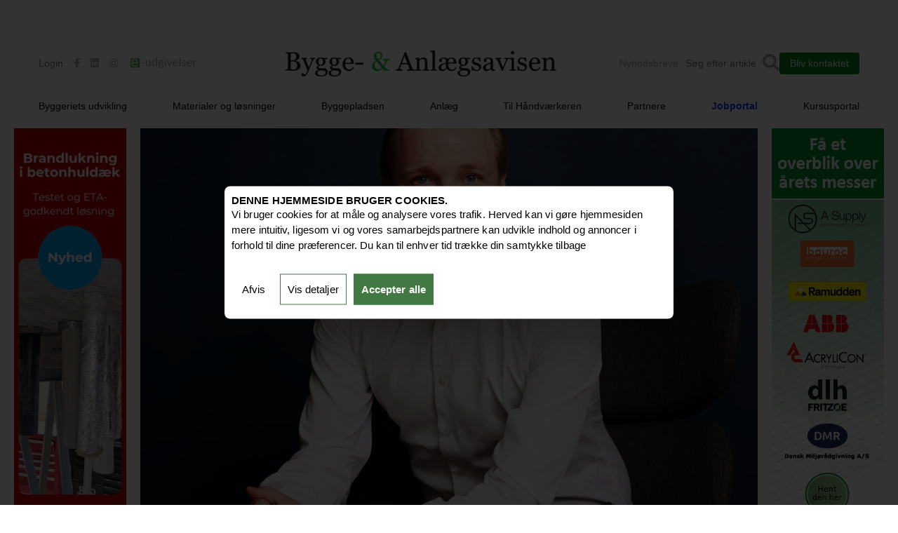

--- FILE ---
content_type: text/html; charset=utf-8
request_url: https://bygge-anlaegsavisen.dk/Stor-fremgang-for-digital-platform-for-haandvaerksvirksomheder
body_size: 23447
content:
<!doctype html>
<html lang="en">
 <head><link rel='canonical' href='https://bygge-anlaegsavisen.dk/Stor-fremgang-for-digital-platform-for-haandvaerksvirksomheder' />
  <!-- Sat Jan 17 05:09:32 UTC 2026 -->
  <link rel="icon" href="https://dl2phipa8wx75.cloudfront.net/mediaxpress/base/1568966247-i5n-BOA_hjemmesi.png" type="image/gif" sizes="16x16"> 
  <!-- FETCH HEAD TAG --> 
  <meta charset="UTF-8"> 
  <meta http-equiv="X-UA-Compatible" content="IE=edge"> 
  <meta name="viewport" content="width=device-width, initial-scale=1.0, maximum-scale=5.0"> 
  <title> Stor fremgang for digital platform for håndværksvirksomheder</title> 
  <meta name="description" content="Ordrestyring vækstede igen forrige år, og i dag anvender mere end 30.000 håndværkere dagligt platformen som en integreret del af deres digitale værktøjer. Direktør Tommy Hahn Sørensen fortæller, at man i den forbindelse har udvidet virksomhedens organisation og uddelegeret fokusområder."> 
  <meta property="og:image" content="https://dl2phipa8wx75.cloudfront.net/mediaxpress/700x420/article/1686740571-0trjsr2lOrdrestyring-TommyHahnSoerensen.webp"> 
  <meta property="og:title" content="Stor fremgang for digital platform for håndværksvirksomheder"> 
  <meta property="og:url" content="/Stor-fremgang-for-digital-platform-for-haandvaerksvirksomheder">
  <!-- plugin		 -->  
  <!-- FONT AWESOME --> 
  <link rel="stylesheet" href="https://cdnjs.cloudflare.com/ajax/libs/font-awesome/5.15.3/css/all.min.css"> 
  <!-- SWIPER SLIDER CSS --> 
  <!-- <link rel="stylesheet" href="https://unpkg.com/swiper/swiper-bundle.min.css" />--> 
  <link rel="stylesheet" href="https://cdn.jsdelivr.net/npm/swiper@8/swiper-bundle.min.css"> 
  <meta name="google-site-verification" content="kqW7PxG_4nEV-qkZ0fB0ZwB0hnizTB0c_w8-X-jcGJg"> 
  <link rel="shortcut icon" href="https://dl2phipa8wx75.cloudfront.net/mediaxpress/favicon/boa.svg" type="image/x-icon"> 
  <!-- Google tag (gtag.js) --> 
  <script>
        window.dataLayer = window.dataLayer || [];
            function gtag() {
                dataLayer.push(arguments);
            }
            
        
        gtag('set', 'ads_data_redaction', true);

        gtag('consent', 'default', {
          'ad_storage': 'denied',
          'ad_user_data': 'denied',
          'ad_personalization': 'denied',
          'analytics_storage': 'denied'
        });
        
        gtag('js', new Date());
        
        gtag('config', 'GT-NBPPNPWT');
    </script> 
  <script>
    
        function setCookie(cname,cvalue,exdays) {
            var d = new Date();
            d.setTime(d.getTime()+(exdays*24*60*60*1000));
            var expires = "expires="+d.toGMTString();
            document.cookie = cname + "=" + cvalue + "; Path=/;" + expires;
        } 
        function deleteCookie(name, domain) {
            document.cookie = name +'=; Path=/; Expires=Thu, 01 Jan 1970 00:00:01 GMT; Domain=' + domain;
            
        }
        function getCookie(cname) {
            var cvalue = document.cookie;
            var cstart = cvalue.indexOf(" " + cname + "=");
            if (cstart == -1) {
                cstart = cvalue.indexOf(cname + "=");
            }
            if (cstart == -1) {
                cvalue = null;
            } else {
                cstart = cvalue.indexOf("=", cstart) + 1;
                var cend = cvalue.indexOf(";", cstart);
                if (cend == -1) {
                    cend = cvalue.length;
                }
                cvalue = unescape(cvalue.substring(cstart, cend));
            }
            return cvalue;
        }
    
    
    
        var cookieAccept = getCookie("acceptCookies");
        console.log("cookieAccept: "+cookieAccept);
        
        
          if (cookieAccept === 'StatsMarketingFunctional' ){
            
            gtag('consent', 'update', {
                'ad_user_data': 'granted',
                'ad_personalization': 'granted',
                'ad_storage': 'granted',
                'analytics_storage': 'granted'
            });
            console.log('StatsMarketingFunctional');
        }
        else if(cookieAccept === 'StatsFunctional'){
            
            gtag('consent', 'update', {
                'ad_user_data': 'denied',
                'ad_personalization': 'denied',
                'ad_storage': 'denied',
                'analytics_storage': 'granted'
            });
            console.log('StatsFunctional');
        }
        else if (cookieAccept === 'MarketingFunctional'){
            
            gtag('consent', 'update', {
                'ad_user_data': 'granted',
                'ad_personalization': 'granted',
                'ad_storage': 'granted',
                'analytics_storage': 'denied'
            });
            console.log('MarketingFunctional');
        } 
        else {
            
           
        }
        
    
    </script> 
  <!-- Google tag (gtag.js) --> 
  <script async src="https://www.googletagmanager.com/gtag/js?id=GT-NBPPNPWT"></script> 
  <script>
      window.dataLayer = window.dataLayer || [];
      function gtag(){dataLayer.push(arguments);}
      gtag('js', new Date());
    
      gtag('config', 'GT-NBPPNPWT');
    </script> 
  <!-- Google Tag Manager google ads--> 
  <script>(function(w,d,s,l,i){w[l]=w[l]||[];w[l].push({'gtm.start':
    
    new Date().getTime(),event:'gtm.js'});var f=d.getElementsByTagName(s)[0],
    
    j=d.createElement(s),dl=l!='dataLayer'?'&l='+l:'';j.async=true;j.src=
    
    'https://www.googletagmanager.com/gtm.js?id='+i+dl;f.parentNode.insertBefore(j,f);
    
    })(window,document,'script','dataLayer','GTM-TZHG8XF');</script> 
  <!-- End Google Tag Manager --> 
  <!-- LinkedIn Pixel Code INTEMPUS --> 
  <!--<script type="text/javascript">

        function linkedInPixel() {
            
            _linkedin_partner_id = "364418";
            window._linkedin_data_partner_ids = window._linkedin_data_partner_ids || [];
            window._linkedin_data_partner_ids.push(_linkedin_partner_id);
    
            (function(){var s = document.getElementsByTagName("script")[0];
            var b = document.createElement("script");
            b.type = "text/javascript";b.async = true;
            b.src = "https://snap.licdn.com/li.lms-analytics/insight.min.js";
            s.parentNode.insertBefore(b, s);})();
        }

    </script>
    <noscript> <img height="1" width="1" style="display:none;" alt="" src="https://dc.ads.linkedin.com/collect/?pid=364418&fmt=gif" /> </noscript>
    <!-- END LinkedIn Pixel Code INTEMPUS --> 
  <!-- Facebook Pixel Code BOAA --> 
  <!--<script>
      !function(f,b,e,v,n,t,s)
      {if(f.fbq)return;n=f.fbq=function(){n.callMethod?
      n.callMethod.apply(n,arguments):n.queue.push(arguments)};
      if(!f._fbq)f._fbq=n;n.push=n;n.loaded=!0;n.version='2.0';
      n.queue=[];t=b.createElement(e);t.async=!0;
      t.src=v;s=b.getElementsByTagName(e)[0];
      s.parentNode.insertBefore(t,s)}(window, document,'script',
      'https://connect.facebook.net/en_US/fbevents.js');
      
      fbq('consent', 'revoke');
      fbq('init', '1080957918721166');
      fbq('track', 'PageView');
    
    </script>
    
    <noscript> <img height="1" width="1" style="display:none" src="https://www.facebook.com/tr?id=1080957918721166&ev=PageView&noscript=1"/> </noscript>
    
  
    

<!-- Matomo --> 
  <script>
    
      var _paq = window._paq = window._paq || [];
    
      /* tracker methods like "setCustomDimension" should be called before "trackPageView" */
    
      _paq.push(['trackPageView']);
    
      _paq.push(['enableLinkTracking']);
    
      (function() {
    
        var u="https://byggeanlaegsavisen.matomo.cloud/";
    
        _paq.push(['setTrackerUrl', u+'matomo.php']);
    
        _paq.push(['setSiteId', '1']);
    
        var d=document, g=d.createElement('script'), s=d.getElementsByTagName('script')[0];
    
        g.async=true; g.src='https://cdn.matomo.cloud/byggeanlaegsavisen.matomo.cloud/matomo.js'; s.parentNode.insertBefore(g,s);
    
      })();
    
    </script> 
  <!-- End Matomo Code --> 
  <style>/*@import url("https://fonts.googleapis.com/css2?family=Archivo:wght@300;400;500;600;700;800;900&display=swap");*/
* {
  margin: 0;
  padding: 0;
  box-sizing: border-box;
  line-height: 1.5;
  color: #000;
  font-family: "Archivo", sans-serif;
  text-decoration: none;
}

* .hide {
  overflow: hidden !important;
}

button {
  all: unset;
  cursor: pointer;
}
.fas {
    display:inline-block;
    font-size:15px;
    color:green;
    
}

html {
  -webkit-tap-highlight-color: transparent;
  scroll-behavior: smooth;
  font-size: 62.5%;
}
 

body {
  font-size: 14px;
  font-family: "Archivo", sans-serif;
  margin-top:0 !important;
}

.swiper-button-next:after, .swiper-button-prev:after{
    color: #44de62;
}
h3,
.h3 {
  font-size: 16px;
  margin: 0;
  padding: 0;
  line-height: 1.3;
  font-weight: 500;
  
  
}
h3 *,
.h3 * {
  font-weight: 700;
  line-height: 1.3;
}

h5,
.h5 {
  font-size: 30px;
  margin: 0;
  padding: 0;
  line-height: 1.3;
  font-weight: 700;
  font-family: Calibri; 
}
h5 *,
.h5 * {
  font-weight: 700;
  line-height: 1.3;
  font-family: Calibri; 
}

img {
  max-width: 100%;
  width: 100%;
  height: auto;
}

.container {
  width: 100%;
  
  margin: auto;
  max-width: 970px;
}


section {
  background: #fff;
  position: relative;
  z-index: 10;
}


.sticky {
  position: fixed;
  top: 0;
  width: 100%;
  z-index:1000;
}

.main--section {
  display: grid;
  grid-template-columns: auto minmax(auto 1000px) auto;
  align-items: flex-start;
  grid-gap: 0;
  min-height: 600px;
  padding-bottom: 30px;
  
}
.main--add {
  
  display: flex;
 
  justify-content: flex-start;
  position: sticky;
  top: 180px;
  
  padding:0 20px;
  
}
.main--add.one {
  justify-content: flex-end;
  grid-area: 1/1/span 1/span 1;
}
.main--add.two {
  grid-area: 1/3/span 1/span 1;
}


.sk-left > div, .sk-right > div {
    overflow:hidden;
    
}







.excerpt a{
    color:green;
    
}


@media (max-width: 992px) {
  

  .main--section {
    grid-template-columns: 1fr;
  }

  .main--add {
    display: none;
  }
 
  video{
      max-width:100%;
  }
}
@media (max-width: 768px) {
  
  
  .main--section {
    
    display:block;
  }

 
  .container{
      max-width:100%;
      padding:3px;
     
  }
  .hide {
    overflow: visible !important;
  }
}

 </style>
  <script></script>
  <style>.sky-right .ad-container,.sky-left .ad-container{width:160px;height:600px}.ad-container iframe{border:0}.leadBanner video{width:100%;height:100%;object-fit:cover;display:block}@media all and (-ms-high-contrast:none),(-ms-high-contrast:active){.sky-left{margin-left:-165px}.sky-right{margin-top:20px!important}}.leadbanner{margin:60px 0}#adform-live-preview-layout{min-width:160px}.gigaBanner{overflow:hidden}@media screen and (max-width:576px){.gigaBanner video{height:auto;max-width:100%!important}}#article .swiper-container{margin-left:auto;margin-right:auto;position:relative;overflow:hidden;list-style:none;padding:0;z-index:1}#article .swiper-button-prev{top:50%}#article .swiper-button-next{top:50%}.body{margin:0 auto!important;margin-top:0!important}.articleBoaa ul li{text-decoration:none}.articleBoaa h1{font-size:36px;line-height:1.5;font-weight:500px;margin-top:20px;margin-bottom:12px}.articleBoaa h2{font-size:19px;font-weight:700;margin:0px 0 5px 0}.articleBoaa h4{font-size:16px;font-weight:bold;font-style:italic}.articleBoaa h5{font-size:15px;margin:0;font-style:italic}.articleBoaa h6{font-size:14px;margin:0;display:inline-block}.excerpt{margin-bottom:20px}.excerpt a{color:green}.custom-hr{margin-top:20px;margin-bottom:20px;border:none;border-top:1px solid #000}.articleBoaa p{margin-top:0px;margin-bottom:0}.articleBoaa .facts{background-color:lightgray;padding:20px;text-align:left;line-height:25px;margin-bottom:0;margin-top:20px;font-style:italic}.topright{position:absolute;top:-5px;right:20px;font-size:18px;color:black;z-index:1;background:white;font-style:italic;padding:5px 25px 0px 25px;font-weight:700}menu>li{display:inline-flex}menu>li::after{content:"|";width:1px;height:13px;margin-left:10px;margin-right:10px}menu>li:last-child::after{content:""}.list{display:flex;list-style:none;margin-top:10px}.list li{padding-right:5px}.centerdent{max-width:700px;text-align:center;padding:10px;overflow:hidden;font-size:14px;font-style:italic}.centerdent .text{font-size:14px;font-style:italic}.colalign{max-width:550px}.centerdent a{color:green;font-size:14px;text-decoration:bold}.information--innerdescription *:last-child{margin:0}.social-buttons{font-size:12px;font-style:italic;margin-top:50px}.IN-widget{height:20px!important}#twitter-widget-0{vertical-align:bottom}.readMoreArticlesBoa{display:grid;grid-template-columns:1fr 1fr 1fr 1fr;grid-gap:7px}.readMoreTitleBoa{margin-top:40px;font-weight:700;margin-bottom:20px}.articleBoaa a{color:green}.body .indent.left{width:50%;float:left;margin:20px;height:auto;font-size:12px;font-style:italic}.body .indent.right{width:50%;float:right;margin:20px;height:auto;font-size:12px;font-style:italic}.article_banner{margin:0 auto;margin-top:20px;margin-bottom:20px}.article_banner img{margin-top:10px;margin-bottom:15px}.article_banner iframe{width:1200px}.countryArea{float:right}@media (max-width:576px){.topright{position:relative;padding-left:20px;font-size:12px}.centerdent{max-width:302px}.article_banner iframe{width:100%}.countryArea{float:right;margin-top:-2px!important}menu>li{font-size:12px}}@media (max-width:992px){.topright{position:relative;padding-left:20px;font-size:12px}.article p{max-width:100%}.body .indent.left{width:auto;float:none;margin:10px;height:auto}.body .indent.right{width:auto;float:none;margin:10px;height:auto}.articleBoaa h1{font-size:20px;line-height:1.5;font-weight:500px;margin-top:20px;margin-bottom:12px}.readMoreArticlesBoa{display:grid;grid-template-columns:1fr 1fr;grid-gap:10px;padding:0 10px}.articleBoaa{padding:0 3px}.social-buttons{padding:0 10px}.readMoreTitleBoa{padding:0 10px}.articleBoaa .facts{padding:0}.article_banner{max-width:100%;height:auto;margin-top:30px;margin-bottom:-50px}}.cookiePopup-shim{position:fixed;left:0px;right:0px;top:0px;bottom:0px;background-color:rgba(0,0,0,0.8);z-index:10000000}#cookiePopup{background-color:#ffffff;border-radius:8px;box-shadow:0 32px 68px rgba(0,0,0,.3);box-sizing:border-box;color:#141414;font-family:sans-serif;font-size:15px;left:50%;letter-spacing:.1px;line-height:24px;max-height:calc(100% - 16px);max-width:calc(var(--vw)*700);overflow:hidden;position:fixed;text-align:initial;top:50%;transform:translate(-50%,-50%);transition:all .5s ease;transition-property:width,max-width,top,bottom,left,opacity;z-index:2147483631;padding:10px}.readmore{padding:10px}#cookiePopup ol{padding:10px 20px}#cookiePopup button{margin:10px 5px;padding:10px}#cookiePopup p,#cookiePopup li,#cookiePopup h3{}#cookiePopup h3,#cookiePopup a{font-weight:bold;color:black}#cookiePopup .cookiesBtn{cursor:pointer}#laesMere-cookie{border-radius:5px;padding:6px 10px;font-weight:bold;font-size:13px;margin:5px 0px;text-shadow:0px 0px 2px rgb(0,0,0);background-color:rgb(105,118,119);color:rgb(255,255,255);float:right}#cookiePopup .options{margin-top:20px}#cookiePopup .chkBtn{text-align:center}#btn2,#btn1{background:none;border:1px solid #427942;color:black}#btn3{border:1px solid #427942;background:#427942;font-weight:bolder;color:white}#cookiePopup h2{font-size:calc(var(--vw)*18);margin:0;padding:0;line-height:1.3;font-weight:600}#cookiePopup h3{font-size:calc(var(--vw)*28);margin:0;padding:0;line-height:1.3;font-weight:600}@media (max-width:768px){#cookiePopup{height:60%;overflow:auto}#cookiePopup h2{font-size:calc(var(--vw)*16);margin:0;padding:0;line-height:1.3;font-weight:600}#cookiePopup h3{font-size:calc(var(--vw)*20);margin:0;padding:0;line-height:1.3;font-weight:600}}</style>
  <script>var Plugin_b784477c_ed35_41f4_874f_13d7362f49ec = function(config,contentId) {this.config = config;this.contentId = contentId;'use strict';this.init_plugin=function(){var c=location.host;let e="ba";"bygge-anlaegsavisen.dk"===c?e="boaa":"indret.dk"===c&&(e="indret");SYSMS.search("ad_group2",0,40,{media:e},function(g,l){list_data(0,40,l.ad_group2)})};let list_data=function(c,e,g){for(c=0;c<g.length;c++)new DENOTEIT_ad_group(g[c],{type:config.type,duration:config.duration,height:config.height,width:config.width,data:[{url:"",href:"",alt:"",type:""}]})};
function search_ad_groups(c){return new Promise((e,g)=>{SYSMS.search("new_ad_groups",0,40,{media:c},function(l,m){e(m)})})}function search_ads(c){return new Promise((e,g)=>{SYSMS.search("new_ads",0,40,{media:c},function(l,m){e(m)})})}
let DENOTEIT_ad_group=function(c,e){e=document.createElement("div");e.className+="swiper-"+c.group;var g=c.dimension.split("x");e.style["max-width"]=g[0]+"px";e.style.height=g[1]+"px";let l=document.createElement("div");l.className+="swiper-wrapper";var m=c.rel_prosys_ad_to_group;if(0!==m.length){m.sort(()=>.5-Math.random());m.sort((k,a)=>(k.first?1:k.anden?2:3)-(a.first?1:a.anden?2:3));for(let k=0;k<m.length;k++){let a=m[k];if(a.start){var h=(new Date(a.start.slice(0,10))).getTime();var b=(new Date(a.stop.slice(0,
10))).getTime(),d=Date.now();if(d>b||h>d)continue}if(!0!==a.activeStatus){h=document.createElement("div");h.className+="swiper-slide";h.dataset.company=a.gaCompany;b=document.createElement("a");b.href=a.link;b.target="_blank";b.rel="noopener";b.setAttribute("onclick",`gtag('event','klik', {'event_category':'${a.gaCompany}','event_label':'${a.gaPlacement}'})`);if(a.image[0]&&a.image[0].uri){b=a.image[0].uri;if("mp4"===b.split(".").pop().toLowerCase()){d=document.createElement("div");d.className="leadBanner";
d.style.position="relative";d.style.display="inline-block";var f=document.createElement("video");f.preload="auto";f.autoplay=!0;f.muted=!0;f.playsInline=!0;f.style.display="block";let n=document.createElement("source");n.src="https://dl2phipa8wx75.cloudfront.net/mediaxpress"+b;n.type="video/mp4";f.appendChild(n);f.addEventListener("error",function(){console.error("Error loading the video:",n.src)});b=document.createElement("a");b.href=a.link;b.target="_blank";b.rel="noopener";b.setAttribute("onclick",
`gtag('event','klik', {'event_category':'${a.gaCompany}','event_label':'${a.gaPlacement}'})`);b.style.position="absolute";b.style.top="0";b.style.left="0";b.style.width="100%";b.style.height="100%";b.style.zIndex="2";b.style.display="block";d.appendChild(f);d.appendChild(b);h.appendChild(d)}else d=document.createElement("a"),d.href=a.link,d["data-href"]=a.link,d.target="_blank",d.rel="noopener",d.setAttribute("onclick","gtag('event','klik', {'event_category' :'"+a.gaCompany+"','event_label' : '"+
a.gaPlacement+"'})"),f=document.createElement("img"),f.src="https://dl2phipa8wx75.cloudfront.net/mediaxpress"+b.replace(/\.(jpg|jpeg|png)$/i,".webp"),f.alt="advert",f.draggable=!1,f.width=g[0],f.height=g[1],d.appendChild(f),h.appendChild(d);l.appendChild(h)}else a.source&&0<a.source.length&&(b=document.createElement("div"),b.className+="ad-container",b.innerHTML=a.source,h.appendChild(b),l.appendChild(h));h&&h.dataset&&(h.dataset.company=a.gaCompany)}}e.appendChild(l);(g=document.querySelector("[data-ad-group\x3d'"+
c.group+"']"))&&0===g.childElementCount&&(g.appendChild(e),new Swiper(".swiper-"+c.group,{loop:!0,a11y:!1,effect:c.effect,autoplay:{delay:1E3*c.transition_time},on:{slideChange:function(){this.slides.forEach(n=>{n&&(n=n.querySelector?.("video"))&&n.pause()});let k=this.slides[this.activeIndex],a=k?.querySelector?.("video");a&&(a.pause(),a.currentTime=0,a.load(),a.play());c.group&&k&&k.dataset&&k.dataset.company&&gtag("event","advert_impression",{event_category:c.group,event_label:k.dataset.company})}}}))}};};var Plugin_34791034_6586_41d5_9f5d_a83a79c52d4b = function(config,contentId) {this.config = config;this.contentId = contentId;'use strict';this.init_plugin=function(){new Swiper("#article .swiper-container",{loop:!0,effect:"slide",slidesPerView:1,autoplay:{delay:1E4},navigation:{prevEl:".swiper-button-prev",nextEl:".swiper-button-next"},autoHeight:!0})};};var Plugin_9f1fddfa_8bf7_4804_a5db_dc58a570efb7 = function(config,contentId) {this.config = config;this.contentId = contentId;'use strict';this.init_plugin=function(){function g(){document.querySelector("body").style.overflow="auto";var a=document.querySelector(".cookiePopup-shim");"none"!==a.style.display&&(a.style.display="none")}function d(a){a&&fbq("consent","grant")}function h(a,c){a&&setCookie("acceptCookies",c,300)}function q(a){for(var c=document.cookie.split("; "),k=0;k<c.length;k++){var l=c[k].split(";")[0].split("\x3d")[0];if(!l.startsWith(a)){var m=window.location.hostname.split("."),f=encodeURIComponent(l)+
"\x3d; expires\x3dThu, 01-Jan-1970 00:00:01 GMT; domain\x3d ;path\x3d";for(document.cookie=f;0<m.length;){f=encodeURIComponent(l)+"\x3d; expires\x3dThu, 01-Jan-1970 00:00:01 GMT; domain\x3d"+m.join(".")+" ;path\x3d";var n=location.pathname.split("/");for(document.cookie=f+"/";0<n.length;)document.cookie=f+n.join("/"),n.pop();m.shift()}}}}function r(a){"StatsMarketingFunctional"===a?gtag("consent","update",{ad_user_data:"granted",ad_personalization:"granted",ad_storage:"granted",analytics_storage:"granted"}):
"StatsFunctional"===a?gtag("consent","update",{ad_user_data:"denied",ad_personalization:"denied",ad_storage:"denied",analytics_storage:"granted"}):"MarketingFunctional"===a&&gtag("consent","update",{ad_user_data:"granted",ad_personalization:"granted",ad_storage:"granted",analytics_storage:"denied"})}var b=getCookie("acceptCookies");null===b&&(document.querySelector("body").style.overflow="hidden");var p=document.createElement("a");p.classList.add("cookieDataLink");var e=document.querySelector(".bottom");
e&&(e.appendChild(p),e=document.querySelector("a.cookieDataLink"),e.innerText=config.popupLink||"Du bestemmer over dine data.",p.href="#",e.onclick=function(){document.querySelector(".cookiePopup-shim").style.display="block";b=getCookie("acceptCookies");null!=b&&/(Functional)/.test(b)?document.querySelector("input.functional").checked=!0:document.querySelector("input.functional").checked=!1;null!=b&&/(Stats)/.test(b)?document.querySelector("input.stats").checked=!0:document.querySelector("input.stats").checked=
!1;null!=b&&/(Marketing)/.test(b)?document.querySelector("input.marketing").checked=!0:document.querySelector("input.marketing").checked=!1});null!=b&&/(Stats|Marketing|Functional)/.test(b)?(null!=b&&/(Stats)/.test(b),null!=b&&/(Marketing)/.test(b)&&d(!0)):document.querySelector(".cookiePopup-shim").style.display="block";document.getElementById("btn0").onclick=function(){q("functional");d(!1);h(!0,"Functional");g()};var t=document.getElementById("btn1");t.onclick=function(){q("functional");let a=
"";var c=document.querySelector("input.stats:checked");c&&"stats"==c.value&&(a+="Stats");(c=document.querySelector("input.marketing:checked"))&&"marketing"==c.value?(a+="Marketing",d(!0),linkedInPixel()):d(!1);document.querySelector("input.functional:checked");a+="Functional";h(!0,a);g();r(a)};var u=document.getElementById("btn2");u.onclick=function(){document.querySelector(".cookiePopup-txt").style.display="none";document.querySelector(".readMore").style.display="block";document.querySelector(".options").style.display=
"flex";u.style.display="none";t.style.display="block"};document.getElementById("btn3").onclick=function(){h(!0,"StatsMarketingFunctional");d(!0);g();r("StatsMarketingFunctional")}};};</script>
  <script>let generateEmail = function(itemOne, itemTwo, itemThree) {var addr = itemOne + '@' + itemTwo + '.' + itemThree;let a = document.createElement('a');a.href = 'mail' + 'to:' + addr;a.appendChild(document.createTextNode(addr));let element = document.createElement('span');element.appendChild(a);let scripts = document.getElementsByTagName('script');let theScript = scripts[scripts.length-1];theScript.parentNode.insertBefore(element, theScript);};</script>
  <script>var SYSMS = {};SYSMS.search = function(search, skip, limit, queryParams, clb) {let params = queryParams || {};params.skip = skip;params.limit = limit;if(typeof search == 'string') {params.search = search;}let queryList = new Array(params);SYSMS.multiSearch(queryList, '/cms/secure/ajax', clb);};SYSMS.searchApi = function(search, skip, limit, queryParams, clb) {let params = queryParams || {};params.skip = skip;params.limit = limit;if(typeof search == 'string') {params.search = search;}let queryList = new Array(params);SYSMS.multiSearch(queryList, '/cms/secure/ajax/search_api', clb);};SYSMS.multiSearch = function(queryList, uri, clb) {var xhr = new XMLHttpRequest();xhr.open('POST', uri);xhr.setRequestHeader('Content-Type', 'application/json');xhr.onload = function() {if (xhr.status === 200) {var data = JSON.parse(xhr.responseText);if(data && data.data) {clb(true, data.data);} else {clb(true, {});}}else if (xhr.status !== 200) {clb(false, data);}};xhr.send(JSON.stringify(queryList));};</script>
 </head> 
 <body> 
  <!-- Google Tag Manager for google ads (noscript) --> 
  <noscript>
   <iframe src="https://www.googletagmanager.com/ns.html?id=GTM-TZHG8XF" height="0" width="0" style="display:none;visibility:hidden"></iframe>
  </noscript> 
  <!-- End Google Tag Manager (noscript) --> 
  <div class="js-pos" data-pos="gigabanner">
   <div data-cid="8826da1b-7388-4ada-b1b7-60644e28503e" data-type=""></div>
  </div> 
  <!-- GET HEADER --> 
  <!-- HEADER SECTION STARTS --> 
  <div class="js-pos header--section" data-pos="header">
   <div data-cid="00148d77-7104-4b10-b1a5-2c8b73edb996" data-type="">
    <style>.header--section {
  padding: 60px 0 20px;
  background: #fff;
  max-width: 100%;
  top: 0;
  z-index: 100;
  transition: 0.1s ease;
 
  top: -45px;
  /*box-shadow: 0 5px 10px rgba(0, 0, 0, 0.09);*/
  border-bottom:1px solid whitesmoke;
  position:sticky;
 /* padding: calc(var(--vw) * 60) 0 calc(var(--vw) * 20);
  background: #fff;
  width: 100%;
  top: 0;
  z-index: 100;
  transition: 0.1s ease;
  position: sticky;
  top: calc(var(--vw) * -45);
  /*box-shadow: 0 calc(var(--vw) * 5) calc(var(--vw) * 10) rgba(0, 0, 0, 0.05);
  border-bottom:1px solid whitesmoke;*/
 
  
}
.header--section .container{
  width: 100%;
  padding: 0 15px;
  margin: auto;
  max-width: 1200px;
  
   
}
/*.header--box {
  display: grid;
  grid-template-columns: 230px auto 1fr 1fr;
  align-items: center;
  grid-gap: 30px;
  padding: 0 0 40px;
 
}*/
#nyhed{
    
    color:#a6a6a6;
    padding-left:10px;
}
.header--box {
    display: flex;
    justify-content: space-between;
    align-items: center;
    padding: 10px 0px 30px;
    background: #fff;
}

.header--left {
    flex: 1;
}

.centerHeader {
    flex: 2;
    display: flex;
   
    align-items: center;
    justify-content: center;
}

.header--right {
    
    display: flex;
    align-items: center;
    justify-content: flex-end;
    gap: 20px;
}

.social-icons ul {
    display: flex;
    gap: 10px;
    list-style: none;
    padding: 0;
    margin: 0;
}

.social-icons a {
    color: #000;
    font-size: 14px;
}

.header--search {
    display: flex;
    align-items: center;
}

.searchValue {
    padding: 5px 10px;
    border: 1px solid #ccc;
    border-radius: 4px;
}

#kontaktBOAA {
    padding: 5px 15px;
    border: none;
    background-color: #088320;
    color: #fff;
    border-radius: 4px;
    cursor: pointer;
}

.header--contact {
  display: flex;
  align-items: center;
  justify-content: flex-start;
}
.header--contact > div {
  margin: 0 15px 0 0;
  color: #7d6f6f;
}
.header--contact > div:last-child {
  margin: 0;
}
.header--contact .login button {
  font-weight: 500;
}
.header--contact .social-icons ul {
  display: flex;
  align-items: center;
  justify-content: flex-start;
  list-style: none;
}
.header--contact .social-icons ul li {
  margin: 0 15px 0 0;
}
.header--contact .social-icons ul li:last-child {
  margin-top: 4px;
}
.header--contact .social-icons ul li a i {
  color: #a6a6a6;
}
.header--logo {
  display: flex;
  align-items: center;
  justify-content: center;
}
.header--logo a {
  display: flex;
  align-items: center;
  justify-content: flex-start;
  /*height: 30px;*/
  width: auto;
}
.header--logo a img {
  /*height: 100%;*/
  max-width: 100%;
}
.header--search {
  display: flex;
  align-items: center;
  justify-content: flex-end;
}
.header--search input {
  all: unset;
  padding: 10px;
  max-width: 100px;
}
.header--search i {
  color: #a6a6a6;
  font-size: 24px;
}
.header--menubox ul {
  /*padding: 0 20px;*/
  display: flex;
  align-items: center;
  justify-content: space-between;
  list-style: none;
}
/*.header--menubox ul li {
  margin: 0 30px 0 0;
  font-size: 14px;
}*/
.header--menubox ul li:last-child {
  margin: 0;
}
.header--menubox ul li a {
  font-weight: 500;
  position: relative;
  z-index: 1;
  font-size:14px;
}
.header--menubox ul li a::before {
  position: absolute;
  content: "";
  top: calc(100% + 3px);
  left: 0;
  width: 0;
  height: 2px;
  background: #05a21896;
  transition: 0.1s ease;
  z-index: -1;
}
.header--menubox ul li a:hover::before {
  width: 100%;
}
.header--menubox ul li.dropdown {
  position: relative;
  /*z-index: 11;*/
}
.header--menubox ul li.dropdown ul {
  position: absolute;
  top: calc(100% + 10px);
  left: 0;
  padding: 20px 10px;
  background-color: #fff;
  opacity:90%;
  min-width: 300px;
  transition: 0.1s ease;
  display: block;
  /*box-shadow: 0 0 10px rgba(0, 0, 0, 0.9);*/
  transform-origin: top;
  transform: scaleY(0);
  z-index: 11;
  transparent:95%
}
.header--menubox ul li.dropdown ul::before {
  position: absolute;
  content: "";
  bottom: 100%;
  left: 0;
  background: transparent;
  z-index: -1;
  height: 10px;
  max-width: 100%;
}
.header--menubox ul li.dropdown ul li {
  margin: 0 0 10px 0;
}
.header--menubox ul li.dropdown ul li:last-child {
  margin: 0;
}
.header--menubox ul li.dropdown ul li a {
  padding: 6px 8px;
  transition: 0.1s ease;
}
.header--menubox ul li.dropdown ul li a::before {
  display: none;
}
.header--menubox ul li.dropdown ul li a:hover {
  background: #05a21896;
}
.header--menubox ul li.dropdown:hover > a::before {
  width: 100%;
}
.header--menubox ul li.dropdown:hover > ul {
  transform: scaleY(1);
}

.header--mobilemenu {
  display: none;
  position: relative;
  z-index: 50;
}
.header--menubar {
  display: none;
}

.menu-bar {
  display: grid;
  grid-auto-rows: -webkit-min-content;
  grid-auto-rows: min-content;
  grid-gap: 5px;
}
.menu-bar span {
  display: table;
  grid-area: 2/1/span 1/span 1;
  width: 30px;
  height: 5px;
  background: #000;
  border-radius: 50px;
  transition: 0.1s ease;
}
.menu-bar span:nth-child(1) {
  grid-area: 1/1/span 1/span 1;
  transform-origin: right;
}
.menu-bar span:nth-child(4) {
  grid-area: 3/1/span 1/span 1;
  transform-origin: left;
}
.menu-bar.active span:nth-child(1), .menu-bar.active span:nth-child(4) {
  transform: scaleX(0);
}
.menu-bar.active span:nth-child(2) {
  transform: rotate(45deg);
}
.menu-bar.active span:nth-child(3) {
  transform: rotate(135deg);
}

.mobilemenu--section {
  width: 100%;
  height: 0;
  background: #efefef;
  overflow: auto;
  z-index: 99;
  position: absolute;
  top: 0;
  left: 0;
  transition: 0.5s ease height;
}
.mobilemenu--section.active {
  height: auto;
}
.mobilemenu--section.active, .emner:hover {
    background-color: none;
}
.mobilemenu--box {
  padding: 30px;
  scrollbar-width: thin;
  display: grid;
  grid-auto-rows: -webkit-min-content;
  grid-auto-rows: min-content;
  grid-gap: 30px;
}
.mobilemenu--box::-webkit-scrollbar {
  width: 0;
  height: 0;
}
.mobilemenu--box::-webkit-scrollbar-track {
  background: #4d4d4d;
}
.mobilemenu--box::-webkit-scrollbar-thumb {
  background: #000;
}
.mobilemenu--list ul li {
  display: flex;
  align-items: center;
  justify-content: flex-start;
  margin: 0 0 10px 0;
}
.mobilemenu--list ul li:last-child {
  margin: 0;
}
.mobilemenu--list ul li a {
  display: block;
  width: 100%;
  font-size: 16px;
  transition: 0.1s ease;
  color: #000;
}
.mobilemenu--list ul li a.btn {
  display: flex;
  width: auto;
}
.mobilemenu--list ul li a:hover {
  color: #000;
}
.mobilemenu--list ul li.dropdown {
  display: grid;
  grid-template-columns: 200px 1fr;
  gap:0px 30px;
}
.mobilemenu--list ul li.dropdown > a {
  grid-area: 1/1/span 1/span 1;
}
.mobilemenu--list ul li.dropdown > i {
  grid-area: 1/2/span 1/span 1;
  transition: 0.1s ease;
  font-size: 18px;
  color: #000;
}
.mobilemenu--list ul li.dropdown > ul {
  grid-area: 2/1/span 1/span 2;
  margin: 8px 0 0 20px;
  display: none;
}
.mobilemenu--list ul li.dropdown > ul.active {
  display: block;
}
.mobilemenu--list ul li.dropdown > ul li {
  margin: 0 0 10px 0;
}
.mobilemenu--list ul li.dropdown > ul li:last-child {
  margin: 0;
}
.mobilemenu--list ul li.dropdown.active > a {
  color: #000;
  font-weight: 700;
}
.mobilemenu--list ul li.dropdown.active > i {
  color: #05a21896;
  transform: rotateX(180deg);
}




@media (max-width: 768px) {
  .header--section {
    padding: 30px 0 15px;
    
    
  }
  .header--logo{
      margin-top:20px;
      margin-bottom:20px;
  }
  .header--logo a img{
      max-width:100%;
  }
.header--box{
    display:block;
}
.header--contact{
    display: flex;
    align-items: center;
    justify-content: space-between;
    padding: 8px;
}
  .header--mobilemenu {
    display: block;
    
   
  }

  .header--menubar {
    display: flex;
    align-items: center;
    justify-content: flex-end;
    position: absolute;
    right: 30px;
    z-index: 100;
    background: #fff;
    padding: 10px;
    box-shadow: 0 10px 10px rgba(0, 0, 0, 0.08);
  }

  .header--menubox {
    display: none;
  }

  

 #kontaktBOAA {
    padding: 5px 7px;
 }

  
 
  .header--section .container {
    padding: 0 10px;
  }
  .header--contact .social-icons ul li:last-child {
    margin-top: 2px;
}

.header--contact .social-icons ul li {
    margin: 0 20px 0 0;
}
#nyhed{
    padding-left:18px;
}
.header--search i {
    color: #a6a6a6;
    font-size: 12px;
}
 

    .header--fixed {
        position: fixed;
        top: 0;
        left: 0;
        width: 100%;
        z-index: 1000;
        box-shadow: 0px 4px 6px rgba(0, 0, 0, 0.1);
    }

    .header--hidden {
        transform: translateY(-100%);
    }

    /* Ensure gigabanner remains in flow */
    .js-pos[data-pos="giga_banner"] {
        display: block; /* Keeps space occupied */
        height: auto; /* Adjust based on actual gigabanner height */
        transition: opacity 0.3s ease-in-out, height 0.3s ease-in-out;
    }

    .gigabanner-hidden {
        opacity: 0;
        height: 0;
        overflow: hidden;
    }

#nyhed{
    padding:0;
}
}
</style> 
    <header> 
     <div class="container"> 
      <div class="header--box"> 
       <div class="header--left"> 
        <div class="header--contact"> 
         <div class="login"> 
          <button id="login">Login</button> 
         </div> 
         <div class="social-icons"> 
          <ul> 
           <li><a href="https://www.facebook.com/bygge.anlaegsavisen/" target="_blank" title="facebook" rel="noopener"><i class="fab fa-facebook-f"></i></a></li> 
           <li><a href="https://www.linkedin.com/company/bygge--&amp;-anl%C3%A6gsavisen/" target="_blank" title="linkedIn" rel="noopener"><i class="fab fa-linkedin"></i></a></li> 
           <li><a href="https://www.instagram.com/bygge_og_anlaegsavisen/" target="_blank" title="instagram" rel="noopener"><i class="fab fa-instagram"></i></a></li> 
           <li><a href="/online-avisen"><img src="https://dl2phipa8wx75.cloudfront.net/mediaxpress/100x20/cms/template/1673339683-jfi-e_udgivelser.webp" width="100" height="20" alt="onlineavisen"> </a></li> 
          </ul> 
         </div> 
        </div> 
       </div> 
       <div class="centerHeader"> 
        <div class="header--logo"> 
         <a href="/byggeri-nyheder" title="Bygge-&amp;-anlægsavisen"> <img src="https://dl2phipa8wx75.cloudfront.net/mediaxpress/400x0/cms/template/1627565546-ha4-BOA_logo_v2.webp" width="570" height="53" alt="header-logo"> </a> 
        </div> 
       </div> 
       <div class="header--right"> 
        <a id="nyhed" href="/nyhedsbrev" target="_blank" title="nyhedsbrev">Nyhedsbreve</a> 
        <div class="header--search"> 
         <input type="text" class="searchValue" name="search" placeholder="Søg efter artikler.."> 
         <button type="submit" role="button" aria-label="Justify" onclick="search_submit();" value=""><i class="fas fa-search"></i></button> 
        </div> 
        <button id="kontaktBOAA">Bliv kontaktet</button> 
       </div> 
      </div> 
      <div class="header--menubox"> 
       <ul> 
        <li class="dropdown"> <a href="/byggeriets-udvikling" title="Byggeriets udvikling">Byggeriets udvikling</a> 
         <ul> 
          <li><a href="/boligforeninger" title="Boligforeninger">Boligforeninger</a></li> 
          <li><a href="/it-og-ny-teknologi" title="IT og ny teknologi">IT og ny teknologi</a></li> 
          <li><a href="/nordatlantisk-byggeri" title="Nordatlantisk Byggeri">Nordatlantisk Byggeri</a> </li> 
          <li><a href="/uddannelse" title="Uddannelse">Rekruttering og Uddannelse</a></li> 
          <li><a href="/renovering" title="Renovering">Renovering</a></li> 
          <li><a href="/virksomhedsnyt" title="Virksomhedsnyt">Virksomhedsnyt</a></li> 
         </ul> </li> 
        <li class="dropdown"> <a href="/materialer-og-loesninger" title="Materialer og loesninger">Materialer og løsninger</a> 
         <ul> 
          <li><a href="/beton" title="beton">Beton</a></li> 
          <li><a href="/energi-og-energioptimering" title="Energioptimering">Energi og energioptimering</a></li> 
          <li><a href="/gulve-vaegge-lofter" title="Gulve-vaegge-lofter">Gulve, vægge og lofter</a></li> 
          <li><a href="/indeklima" title="Indeklima">Indeklima</a></li> 
          <li><a href="/baeredygtighed" title="Baeredygtighed">Målbar bæredygtighed</a></li> 
          <li><a href="/staal" title="staal">Stål</a></li> 
          <li><a href="/doere-vinduer-tage-facader" title="Tage-fascade">Tage og facade</a></li> 
          <li><a href="/tegl" title="trae">Tegl</a></li> 
          <li><a href="/trae" title="trae">Træ</a></li> 
          <li><a href="/vvs-sanitet" title="vvs">VVS</a></li> 
         </ul> </li> 
        <li class="dropdown"> <a href="/byggepladsen" title="Byggepladsen">Byggepladsen</a> 
         <ul> 
          <li><a href="/arbejdesmiljoe" title="Arbejdesmiljoe">Arbejdsmiljø</a></li> 
          <li><a href="/byggeprojekter" title="byggeprojekter">Byggeprojekter</a></li> 
          <li><a href="/byggepladsservice-og-udlejning" title="Byggepladsservice og Udlejning">Byggepladsservice og Udlejning</a></li> 
          <li><a href="/den-effektive-byggeproces" title="effektive byggeproces">Den effektive byggeproces</a></li> 
          <li><a href="/entreprenoermaskiner-og-materiel" title="Entreprenørmaskiner og materiel">Entreprenørmaskiner og materiel</a></li> 
          <li><a href="/kraner-lifte-arbejdsplatforme" title="kraner-lifte-arbejdsplatforme">Kraner, lifte og arbejdsplatforme</a></li> 
          <li><a href="/sikkerhed" title="Sikkerhed">Sikkerhed</a></li> 
          <li><a href="/sikring-og-adgangskontrol" title="Sikring og adgangskontrol">Sikring og adgangskontrol</a></li> 
         </ul> </li> 
        <li class="dropdown"> <a href="/anlaeg" title="Anlaeg">Anlæg</a> 
         <ul> 
          <li><a href="/byrum" title="Byrum">Byrum</a></li> 
          <li><a href="/femern" title="Femern">Femern</a></li> 
          <li><a href="/klimasikring" title="Klimasikring">Klimasikring</a></li> 
          <li><a href="/landskab" title="Landskab">Landskab</a></li> 
          <li><a href="/nedrivning" title="Nedrivning">Nedrivning</a></li> 
          <li><a href="/offshore" title="ofshore">Danske Havne</a></li> 
          <li><a href="/veje-og-infrastruktur" title="Veje og infrastruktur">Veje og infrastruktur</a></li> 
         </ul> </li> 
        <li class="dropdown"> <a href="/til-haandvaerkeren" title="kataloger">Til Håndværkeren</a> 
         <ul> 
          <li><a href="/beklaedning" title="Baeklaedning">Beklædning</a></li> 
          <li><a href="/portraet-af-den-moderne-haandvaerker" title="moderne håndværker">Håndværker-portræt</a></li> 
          <li><a href="/test-vaerktoej-varevogne-udstyr" title="testhandvaerker">Test af værktøj, varevogne og udstyr</a></li> 
          <li><a href="/varevogne-og-transport" title="Varevogne og transport">Varevogne og transport</a></li> 
          <li><a href="/vaerktoej" title="Varktoej">Værktøj</a></li> 
         </ul> </li> 
        <li class="dropdown"> <a href="/partners/all" title="Partnere">Partnere</a> </li> 
        <li><a style="color:#0041f3; font-weight:700;" href="https://job-portalen.dk/jobs" target="_blank" title="Jobportal">Jobportal</a></li> 
        <li><a href="https://kursus-portalen.dk/kurser" target="_blank" title="Kursusportal">Kursusportal</a></li> 
       </ul> 
      </div> 
      <div class="header--menubar"> 
       <div class="menu-bar" id="menubar" onclick="menuToggle()"> 
        <span></span>
        <span></span>
        <span></span>
        <span></span> 
       </div> 
      </div> 
     </div> 
     <div class="header--mobilemenu"> 
      <!-- MOBILE MENU SECTION STARTS --> 
      <section class="mobilemenu--section" id="mobilemenu--section"> 
       <div class="mobilemenu--box"> 
        <div class="mobilemenu--list" id="mobile-menu"> 
         <ul> 
          <li class="dropdown" id="dd-1" data-id="#dd-1"> <a href="/byggeriets-udvikling" title="Byggeriets udvikling">Byggeriets udvikling</a> 
           <ul> 
            <li><a href="/boligforeninger" title="Boligforeninger">Boligforeninger</a></li> 
            <li><a href="/it-og-ny-teknologi" title="IT og ny teknologi">IT og ny teknologi</a></li> 
            <li> <a href="/nordatlantisk-byggeri" title="Nordatlantisk Byggeri">Nordatlantisk Byggeri</a> </li> 
            <li><a href="/uddannelse" title="Uddannelse">Rekruttering og Uddannelse</a></li> 
            <li><a href="/renovering" title="Renovering">Renovering</a></li> 
            <li><a href="/virksomhedsnyt" title="Virksomhedsnyt">Virksomhedsnyt</a></li> 
           </ul> </li> 
          <li class="dropdown" id="dd-2" data-id="#dd-2"> <a href="/materialer-og-loesninger" title="Materialer og loesninger">Materialer og løsninger</a> 
           <ul> 
            <li><a href="/beton" title="beton">Beton</a></li> 
            <li><a href="/energi-og-energioptimering" title="Energioptimering">Energi og energioptimering</a></li> 
            <li><a href="/gulve-vaegge-lofter" title="Gulve-vaegge-lofter">Gulve, vægge og lofter</a></li> 
            <li><a href="/indeklima" title="Indeklima">Indeklima</a></li> 
            <li><a href="/baeredygtighed" title="Baeredygtighed">Målbar bæredygtighed</a></li> 
            <li><a href="/staal" title="staal">Stål</a></li> 
            <li><a href="/doere-vinduer-tage-facader" title="Tage-fascade">Tage og facade</a></li> 
            <li><a href="/tegl" title="trae">Tegl</a></li> 
            <li><a href="/trae" title="trae">Træ</a></li> 
            <li><a href="/vvs-sanitet" title="vvs">VVS</a></li> 
           </ul> </li> 
          <li class="dropdown" id="dd-3" data-id="#dd-3"> <a href="/byggepladsen" title="Byggepladsen">Byggepladsen</a> 
           <ul> 
            <li><a href="/arbejdesmiljoe" title="Arbejdesmiljoe">Arbejdsmiljø</a></li> 
            <li><a href="/byggeprojekter" title="byggeprojekter">Byggeprojekter</a></li> 
            <li><a href="/byggepladsservice-og-udlejning" title="Byggepladsservice og Udlejning">Byggepladsservice og Udlejning</a></li> 
            <li><a href="/den-effektive-byggeproces" title="effektive byggeproces">Den effektive byggeproces</a></li> 
            <li><a href="/entreprenoermaskiner-og-materiel" title="Entreprenørmaskiner og materiel">Entreprenørmaskiner og materiel</a></li> 
            <li><a href="/kraner-lifte-arbejdsplatforme" title="kraner-lifte-arbejdsplatforme">Kraner, lifte og arbejdsplatforme</a></li> 
            <li><a href="/sikkerhed" title="Sikkerhed">Sikkerhed</a></li> 
            <li><a href="/sikring-og-adgangskontrol" title="Sikring og adgangskontrol">Sikring og adgangskontrol</a></li> 
           </ul> </li> 
          <li class="dropdown" id="dd-4" data-id="#dd-4"> <a href="/anlaeg" title="Anlaeg">Anlæg</a> 
           <ul> 
            <li><a href="/byrum" title="Byrum">Byrum</a></li> 
            <li><a href="/femern" title="Femern">Femern</a></li> 
            <li><a href="/klimasikring" title="Klimasikring">Klimasikring</a></li> 
            <li><a href="/landskab" title="Landskab">Landskab</a></li> 
            <li><a href="/nedrivning" title="Nedrivning">Nedrivning</a></li> 
            <li><a href="/offshore" title="ofshore">Danske Havne</a></li> 
            <li><a href="/veje-og-infrastruktur" title="Veje og infrastruktur">Veje og infrastruktur</a></li> 
           </ul> </li> 
          <li class="dropdown" id="dd-5" data-id="#dd-5"> <a href="/til-haandvaerkeren" title="kataloger">Til Håndværkeren</a> 
           <ul> 
            <li><a href="/beklaedning" title="Baeklaedning">Beklædning</a></li> 
            <li><a href="/portraet-af-den-moderne-haandvaerker" title="moderne håndværker">Håndværker-portræt</a></li> 
            <li><a href="/test-vaerktoej-varevogne-udstyr" title="testhandvaerker">Test af værktøj, varevogne og udstyr</a></li> 
            <li><a href="/varevogne-og-transport" title="Varevogne og transport">Varevogne og transport</a></li> 
            <li><a href="/vaerktoej" title="Varktoej">Værktøj</a></li> 
           </ul> </li> 
          <li id="dd-6" data-id="#dd-6"> <a href="/partners/all" title="Partnere">Partnere</a> </li> 
          <li id="dd-7" data-id="#dd-7"><a href="https://job-portalen.dk/jobs" title="Jobportal">Jobportal</a></li> 
          <li id="dd-8" data-id="#dd-8"><a href="https://kursus-portalen.dk/kurser" title="kursusportal">Kursusportal</a></li> 
         </ul>   
        </div> 
       </div> 
      </section> 
     </div> 
    </header>
    <script>// ADD ELE IN MENU DROPDOWN(Mobile)
const nele = document.body.querySelectorAll("#mobile-menu ul li.dropdown");
for (var j = 0; j < nele.length; j++) {
    var mdd = document.createElement("i");
    var mddclass = (mdd.className = "fas fa-chevron-down");
    nele[j].appendChild(mdd, nele[j]);
}
// MOBILE MENU TRIGGER
function menuToggle() {
    document.querySelector("#menubar").classList.toggle("active");
    document.querySelector("body").classList.toggle("hide");
    document.querySelector("#mobilemenu--section").classList.toggle("active");
}

// MOBILE MENU DROPDOWN
const mmdd = document.body.querySelectorAll(".mobilemenu--list ul li.dropdown");
for (var k = 0; k < mmdd.length; k++) {
    mmdd[k].addEventListener("click", function () {
    var current_id = document.querySelector(this.dataset.id);
    var current_id_ul = document.querySelector(this.dataset.id).querySelector("ul");
    var drop = document.querySelector(".dropdown");
    var drop_ul = document.querySelector(".dropdown ul");
    drop.classList.remove("active");
    drop_ul.classList.remove("active");
    current_id.classList.toggle("active");
    current_id_ul.classList.toggle("active");
  });
}

document.getElementById("login").addEventListener("click", myFunction);
function myFunction() {
    window.location.href="https://mediaxpress.app.yodenote.com/access/app/login?redirect=/app/secure/profil", '_blank';
}

let searchValueEl = document.querySelector(".header--search .searchValue");

//search

searchValueEl.addEventListener("keyup", function(event) {

    if (event.keyCode === 13) {
        search_submit();
    }
});
    
function search_submit() {
    sessionStorage.setItem("search",searchValueEl.value);
    window.location.href="https://bygge-anlaegsavisen.dk/search";
}


document.addEventListener("DOMContentLoaded", function () {
    const header = document.querySelector(".header--section");
    const mainSection = document.querySelector(".main--section");
    const gigaBanner = document.querySelector(".js-pos[data-pos='giga_banner']");

    let lastScrollTop = 0;
    let isScrolled = false;

    function isMobile() {
        return window.innerWidth <= 768;
    }

    window.addEventListener("scroll", function () {
        if (!isMobile()) return;

        let scrollTop = window.scrollY || document.documentElement.scrollTop;

        if (scrollTop > 0 && !isScrolled) {
            isScrolled = true;
        }

        if (isScrolled && scrollTop > lastScrollTop) {
            // Hide the header and gigabanner when scrolling down
            header.classList.add("header--hidden");
            if (gigaBanner) {
                gigaBanner.classList.add("gigabanner-hidden");
            }
        } else if (scrollTop < lastScrollTop) {
            // Show the header when scrolling up
            header.classList.remove("header--hidden");
        }

        // If scrolled fully to the top, show gigabanner again
        if (scrollTop === 0) {
            if (gigaBanner) {
                gigaBanner.classList.remove("gigabanner-hidden");
            }
        }

        lastScrollTop = scrollTop <= 0 ? 0 : scrollTop;
    });
});
</script>
   </div>
   <div data-cid="2ae2766c-9dd2-4220-be07-8865e9027aaf" data-type="">
    <style>:root {
  --blue: #ff6633;
  --form-width: 90%;
  --max-width: 500px;
}
#kontaktForm {
  position: fixed;
  top: 50%;
  left: 50%;
  transform: translate(-50%, -50%);
 
  z-index: 1000;
  overflow-y: auto;
  max-height: 100vh;
  scrollbar-width: none;          
  -ms-overflow-style: none;      
  
  
  
}
#kontaktForm::-webkit-scrollbar {
  display: none;                  
}


#formOverlay {
  /*position: fixed;
  top: 0;
  left: 0;
  width: 100%;
  height: 100%;
  
  z-index: 999;
  display: none;*/
 
  
}

/* Close button */
.close-btn {
  position: absolute;
  top: 10px;
  right: 10px;
  font-size: 30px;
  font-weight: bold;
  color: #f15a24;
  cursor: pointer;
  z-index: 1000;
}
.form-container {
  position: relative;
  background-color: var(--blue);
  color: white;
  margin: 20px auto;
  width: var(--form-width);
  max-width: var(--max-width);
  border-radius: 12px;
  box-shadow: 0 10px 25px rgba(0, 0, 0, 0.15);
  overflow: hidden;
}

.form-container img {
  width: 100%;
  height: auto;
  display: block;
}

.custom-heading,
.form-container p {
  padding: 20px;
  margin: 0;
  color:white;
}
.custom-heading{
    font-size:20px;
}
.form-container p {
  padding-top: 0;
  font-size:14px;
}

.submit-section {
  padding: 5px 20px 10px;
}

.submit-section label {
  display: block;
  margin-bottom: 6px;
}

.submit-section input[type="text"],
.submit-section input[type="tel"],
.submit-section input[type="email"] {
  width: 100%;
  padding: 10px;
  margin-bottom: 15px;
  border: 1px solid #ccc;
  border-radius: 5px;
}

.info-submit {
    background-color: white;
    color: var(--blue);
    border: none;
    padding: 7px 20px;
    border-radius: 5px;
    cursor: pointer;
    font-size:14px;
    margin-top:5px;
}
@media screen and (max-width: 576px) {
  :root {
    --vw: 0.2352941176470588vw;
  }
  .form-container h1{
      font-size:15px;
  }
  
.form-container h1,
.form-container p {
  padding: 0;
  margin: 7px 5px 5px 20px;
  color:white;
}
.form-container p {
  font-size:12px;
}
.submit-section input[type="text"],
.submit-section input[type="tel"],
.submit-section input[type="email"] {
  width: 100%;
  padding: 8px;
  margin-bottom: 8px;
  border: 1px solid #ccc;
  border-radius: 5px;
}

}
</style> 
    <div id="formOverlay"> 
     <div class="form-container" id="kontaktForm" style="display: none;"> 
      <span class="close-btn" onclick="closePopup()">×</span> 
      <img src="https://dl2phipa8wx75.cloudfront.net/mediaxpress/1033x690/cms/template/1749799315-0aaqkma6kontaktinfo8.webp" width="400" height="300" alt="kontakt-byggeri-arkitektur"> 
      <div class="custom-heading">
        FÅ ET UFORPLIGTENDE TILBUD PÅ 
       <br> ANNONCERING I BYGGE- &amp; ANLÆGSAVISEN
      </div> 
      <p>Udfyld formularen, hvis du lyst til at høre om de mange muligheder. Så vil du inden for 24 timer blive kontaktet af en mediekonsulent.</p> 
      <div class="submit-section"> 
       <input type="text" id="name" name="name" placeholder="Navn*" required> 
       <input type="text" id="company" name="company" placeholder="Virksomhed*" required> 
       <input type="tel" id="phone" name="phone" placeholder="Tlf.*" required> 
       <input type="email" id="email" name="email" placeholder="E-mail*" required> 
       <button class="info-submit">Send</button> 
      </div> 
     </div> 
    </div> 
    <script>
  function closePopup() {
    document.getElementById("kontaktForm").style.display = "none";
    document.getElementById("formOverlay").style.display = "none";
    
  }

  document.addEventListener("DOMContentLoaded", function () {
    // Show the popup
    document.getElementById("kontaktBOAA").addEventListener("click", function () {
      document.getElementById("kontaktForm").style.display = "block";
      document.getElementById("formOverlay").style.display = "block";
      
    });

    // Click outside to close
    document.getElementById("formOverlay").addEventListener("click", function (e) {
      if (e.target === this) {
        closePopup();
      }
    });

    // Close on send
    const submitButton = document.querySelector(".info-submit");
    if (submitButton) {
      submitButton.addEventListener("click", function (e) {
        e.preventDefault();
        closePopup();
      });
    }
  });
</script> 
    <script>let userInputData = {
    name:'',
    company:'',
    phone:'',
    email:'',
    type:'BYGGE- & ANLÆGSAVISEN'
    
};

let sendBtnInfo = document.querySelector('.info-submit');

sendBtnInfo.addEventListener('click', () => {
    
    userInputData.name = document.getElementById("name").value;
    userInputData.company = document.getElementById("company").value;
    userInputData.phone = document.getElementById("phone").value;
    userInputData.email = document.getElementById("email").value;
   
   
   
    if(userInputData.name.length == 0 || userInputData.company.length == 0 || userInputData.phone.length == 0 || userInputData.email.length == 0   ) {
        window.alert("Udfyld venligst alle inputfelter");
    }
    else {
        sendEmail(userInputData);
        
        window.alert("Tak for kontakten");
    }
});   

function sendEmail(data) {
    
    let url ="/cms/email/mediaxpress";
    
    const options = {
        method: "POST",
        headers: {
            "Content-Type": "application/json",
        },
        body: JSON.stringify(data),
    };
    
    fetch(url, options)
        .then(response => response.json())
        .then(result => {
            console.log("Response:", result);
        })
        .catch(error => {
            console.error("Error:", error);
        });
        
}


</script>
   </div>
  </div> 
  <!-- HEADER SECTION ENDS --> 
  <!-- MAIN SECTION STARTS --> 
  <section class="main--section"> 
   <div class="main--add one"> 
    <div data-ad-group="sky-left" class="js-pos sk-left sky-left" data-pos="left"> 
    </div> 
   </div> 
   <div class="container"> 
    <div class="js-pos" data-pos="default">
     <div data-cid="1d4d976c-03ab-4e4c-a9d1-688dc7d13fec" data-type="">
      <div id="article"> 
       <article class="articleBoaa"> 
        <div class="cover center"> 
         <img src="https://dl2phipa8wx75.cloudfront.net/mediaxpress/1200x800/article/1686740571-0trjsr2lOrdrestyring-TommyHahnSoerensen.webp" alt="Ordrestyring-Tommy Hahn Soerensen" width="600" height="400" loading="eager" fetchpriority="high"> 
         <div class="annonceBA"> 
         </div> 
        </div> 
        <p style="font-size:14px; margin-top:10px;"><i>Administrerende direktør i Ordrestyring Tommy Hahn Sørensen</i></p> 
        <h1>Stor fremgang for digital platform for håndværksvirksomheder</h1> 
        <div class="countryArea"> 
        </div> 
        <menu> 
         <li> <a href="/virksomhedsnyt"> Virksomhedsnyt </a> </li>
         <li> <a href="/it-og-ny-teknologi"> IT og ny teknologi </a> </li> 
        </menu> 
        <div class="list"> 
         <li>2023-06-15 </li> 
         <li></li> 
         <li> </li> 
        </div> 
        <hr class="custom-hr"> 
        <div class="excerpt"> 
         <h2><p style="margin: 0cm;">Ordrestyring vækstede igen forrige år, og i dag anvender mere end 30.000 håndværkere dagligt platformen som en integreret del af deres digitale værktøjer. Direktør Tommy Hahn Sørensen fortæller, at man i den forbindelse har udvidet virksomhedens organisation og uddelegeret fokusområder.</p></h2> 
        </div> 
        <div class="body"> 
         <p>- For at kunne fokusere endnu mere på markedets nye krav og sikre, at Ordrestyring forbliver en sund forretning, er det nødvendigt at have fuldt fokus på omkostninger og sikre forudsigelige indtægter med vores abonnementsmodel. Derfor har jeg omorganiseret internt for at opnå et mere dedikeret fokus på kerneområderne og en organisation, der passer til den strategi, jeg har lagt for virksomheden, fortæller Tommy Hahn Sørensen.</p> 
         <p>&nbsp;</p> 
         <p>En af de erfarne medarbejdere, der har fået udvidet ansvar, er CRO (Chief Revenue Officer) Mikkel L. Svendstrup, som supplerer:</p> 
         <p>&nbsp;</p> 
         <p>- Som CRO er jeg overordnet ansvarlig for vores indtægtskilder og vores marketingteam. Der er en klar strategi for vores fremtid, og jeg skal nu sikre, at det lykkes sammen med mine medarbejdere. Det bliver utroligt spændende at tackle de nye udfordringer, og jeg er sikker på, at vi sammen med vores team kan gennemføre vores strategi.</p> 
         <p>&nbsp;</p> 
         <div class="centerdent"> 
          <h3>Læs også:</h3> 
          <a href="https://bygge-anlaegsavisen.dk/Rosnaes-Entreprenor-Digital-sagsstyring-giver-styr-paa-forretningen">Rosnæs Entreprenør: Digital sagsstyring giver styr på forretningen</a>
         </div> 
         <p><br><br></p> 
         <p><strong>Ikke længere en startup-virksomhed</strong></p> 
         <p>I løbet af de seneste år er virksomheden vokset fra at være en startup til en solid virksomhed. Dette afspejler sig naturligt i det seneste regnskab, som virksomheden har offentliggjort. Det ses også internt i måden, som Ordrestyring arbejder på.</p> 
         <p>&nbsp;</p> 
         <p>- De seneste par år har været meget spændende, udfordrende og krævende. Når man går fra at være en typisk startup til nu at have større fokus på interne optimeringer, øget sikkerhed og med en stigende medarbejderstab, stiller det nye krav til alle ansatte, mit lederteam og selvfølgelig mig selv. Ordrestyring er en arbejdsplads med over 50 fuldtidsansatte og en del af <a href="https://hvdgroup.com/">den nordeuropæiske koncern HVD Group</a>, som beskæftiger over 250 mennesker. Vi lærer alle sammen hver dag, hvordan vi bedre kan udnytte de kompetencer, vi har internt i vores virksomhed og hos vores kolleger rundt om i Europa, siger Tommy Hahn Sørensen og fortsætter:</p> 
         <p>&nbsp;</p> 
         <p>- Det er ikke altid smertefrit at blive en større organisation, når der stilles nye og højere krav til dokumentation af arbejdsprocesser og forventninger fra kunder, medarbejdere og ejere. Hvis det var nemt, ville der ikke være noget at være stolt af. Men jeg er både meget stolt af den igangværende proces i retning af at opbygge en endnu mere robust virksomhed til gavn for vores kunder og mine medarbejdere, samt de flotte resultater, som mine medarbejdere præsterer.</p> 
         <p>&nbsp;</p> 
         <p>Tommy Hahn Sørensen slutter af:</p> 
         <p>&nbsp;</p> 
         <p>- Jeg ser blandt andet flere i markedet, der i denne tid påvirkes hårdt af et manglende fokus på omkostninger. Det medfører, for nogle, at de nu har svært ved at reagere på markedskonjunkturer og kundebehov. I <a href="https://ordrestyring.dk/">Ordrestyring</a> har vores strategiske fokus, omkostningsstyring og omstillingsparathed været en vigtig del af forklaringen på vores imponerende vækst år efter år. Disse og andre elementer har gjort at vi er lykkedes med at opbygge en solid og driftssikker virksomhed til gavn for både kunder, medarbejdere og ejere.</p> 
         <p>&nbsp;</p> 
         <div class="centerdent facts"> 
          <h3>Om Ordrestyring</h3> 
          <div> 
           <p>Med alt samlet på en platform er Ordrestyring omdrejningspunkt for hele forretningsgangen og sagsstyringen hos flere end 30.000 håndværkere. Det gælder bl.a. ordrer, tilbud, opgaver, fakturering, time- og materialeregistrering, entreprisestyring, dokumentation, indhentning af priser mm. Ordrestyring sikrer endvidere det forretningsmæssige og økonomisk overblik i realtid - både på enkeltsager og det samlede for virksomheden.</p> 
           <p>&nbsp;</p> 
           <p>Med Ordrestyrings digitale platform opnår elektrikere, tømrere, murere, malere VVS’ere og kloakmestre store tidsbesparelser og effektiviseringsgevinster på grund af automatiserede arbejdsgange – bl.a. overføres timer og materialer fra svende automatisk til fakturaer, og det er nemt at integrere til andre systemer som regnskabsprogrammer, lønsystemer, flådestyring, grossister, kalkulation m.fl.</p> 
           <p>&nbsp;</p> 
          </div> 
         </div> 
         <p>&nbsp;</p> 
        </div> 
       </article> 
      </div>
      <div class="social-buttons"> 
       <p>Synes du godt om artiklen? Del den med dit netværk!</p> 
       <div id="fb-root"></div> 
       <script data-id="script_dfdd3704-623b-46b2-ad64-fe2f43008512">(function(d, s, id) {            var js, fjs = d.getElementsByTagName(s)[0];            if (d.getElementById(id)) return;            js = d.createElement(s); js.id = id;            js.src = "//connect.facebook.net/da_DK/sdk.js#xfbml=1&version=v2.9&appId=1783960931933982";            fjs.parentNode.insertBefore(js, fjs);            }(document, 'script', 'facebook-jssdk'));</script> 
       <div id="share-btn" class="fb-share-button" data-link="test" data-size="small" data-layout="button"></div> 
       <script data-id="script_6952bff9-1722-46a2-aebd-0d34e178c9f8">$currentURLFB = window.location.href;            document.getElementById('share-btn').dataset.link = $currentURLFB;</script> 
       <a href="https://twitter.com/share" class="twitter-share-button" data-size="small">Tweet</a> 
       <script data-id="script_f7a0d222-4552-40c2-8b31-d01edc4e4bb3">!function(d,s,id){var js,fjs=d.getElementsByTagName(s)[0],p=/^http:/.test(d.location)?'http':'https';if(!d.getElementById(id)){js=d.createElement(s);js.id=id;js.src=p+'://platform.twitter.com/widgets.js';fjs.parentNode.insertBefore(js,fjs);}}(document, 'script', 'twitter-wjs');</script> 
       <script src="https://platform.linkedin.com/in.js" type="text/javascript">lang: da</script> 
       <script type="IN/Share" data-url="" data-id="script_a2ed19d3-a032-478c-9511-34cf5a3467f2"></script> 
      </div> 
      <div style="max-width:100%; margin:0 auto;"> 
       <div class="readMoreTitleBoa">
         Anbefalede artikler 
       </div> 
       <div class="readMoreArticlesBoa"> 
        <div> 
         <a href="/Skruer-op-for-Develon-service-efter-Jamas-overtagelse"> <img src="https://dl2phipa8wx75.cloudfront.net/mediaxpress/200x100/article/1768396841-g4d-173359.webp" width="200" height="100"> 
          <div style="font-size: 13px; font-style: italic; margin: 0;"> 
          </div> 
          <div style="font-size: 13px; max-width:200px;">
            Skruer op for Develon-service efter Jamas-overtagelse 
          </div> </a> 
        </div>
        <div> 
         <a href="/100-aar-med-vaerktoej-til-skov-og-groenne-omraader"> <img src="https://dl2phipa8wx75.cloudfront.net/mediaxpress/200x100/article/1768376682-ns3-stihl-100-years_HQ_P_2026-01_001.webp" width="200" height="100"> 
          <div style="font-size: 13px; font-style: italic; margin: 0;"> 
          </div> 
          <div style="font-size: 13px; max-width:200px;">
            100 år med værktøj til skov og grønne områder 
          </div> </a> 
        </div>
        <div> 
         <a href="/Madsen---Kastberg-overtager-SnedkerMadsens-aktiviteter"> <img src="https://dl2phipa8wx75.cloudfront.net/mediaxpress/200x100/article/1767864646-kfrjvv9fBillede2gfdgfg.webp" width="200" height="100"> 
          <div style="font-size: 13px; font-style: italic; margin: 0;"> 
          </div> 
          <div style="font-size: 13px; max-width:200px;">
            Madsen &amp; Kastberg overtager SnedkerMadsens aktiviteter 
          </div> </a> 
        </div>
        <div> 
         <a href="/Faglig-konsolidering-i-bygningsfysisk-raadgivning"> <img src="https://dl2phipa8wx75.cloudfront.net/mediaxpress/200x100/article/1767795977-qooaevf0Designudennavn15.webp" width="200" height="100"> 
          <div style="font-size: 13px; font-style: italic; margin: 0;"> 
          </div> 
          <div style="font-size: 13px; max-width:200px;">
            Faglig konsolidering i bygningsfysisk rådgivning 
          </div> </a> 
        </div> 
       </div> 
      </div>
     </div>
    </div> 
   </div> 
   <div class="main--add two"> 
    <div data-ad-group="sky-right" class="js-pos sk-right sky-right" data-pos="right"></div> 
   </div> 
  </section> 
  <!-- MAIN SECTION ENDS --> 
  <div class="js-pos" data-pos="footer">
   <div data-cid="7a484a55-63b9-4eaa-a9cf-1f8c85b36d04" data-type="">
    <style>
.popup{
    margin: 0px;
    display: block;
    float: left;
    width: auto;
   
}


.modal{
    
    position:fixed;
    top:50%;
    left:0;
    transform:translate(-98%, -50%) scale(0);
    
    transition: 200ms ease-in-out;
    /*border:1px solid black;*/
    border-radius:10px;
    z-index:66666;
    background-color: white;
    
    max-width:80%
}

.content-newsletter{
    
    display:flex;
    
   
    width: 100%;
    background-color: white;
    box-shadow: 2px 2px 5px 2px rgba(0,0,0,0.10);
    border: 1px solid #e4e4e4;
   
    overflow: hidden;

}
.content-img{
   
    padding:0;
    width:230px;
}
.content-img img {
    height:100% !important;
}
.content-modal{
    
    /*padding: 20px 20px 0px 20px;*/
    padding:5px;
    width:350px;

}
.modal.active{
    /*transform:translate(-653px, -1px) scale(1);*/
    transform:translate(1%, -10%) scale(1);
}
.modal-header{
    padding:7px;
    display:flex;
    justify-content: space-between;
    align-items: center;
    
    gap:7px;
}

.modal-header .title{
    font-size:30px;
    font-weight:500;
    text-align:center;
}

.modal-header .close-button{
    cursor:pointer;
    border:none;
    outline:none;
    background:none;
    font-size:20px;
   padding-right:7px;
   margin-top:-105px;
}
.modal-body{
    padding:5px;
    
}
.modal-body p{
    font-size:16px;
    margin-bottom:20px;
    text-align:center;
}
#overlay{
    position:fixed;
    opacity:0;
    top:0;
    left:0;
    right:0;
    background-color: rgba(0, 0, 0, .5);
    pointer-events:none;
}

#overlay.active{
    opacity:1;
    pointer-events:all;
}


.input-holder input {
  display: block;
  all: unset;
  width: 100%;
  padding: 6px 10px;
  box-sizing: border-box;
  background: #fff;
  border:1px solid black;
  margin-top:10px;
  margin-bottom:10px;
  text-align:center;
}
.submit {
  appearance: none;
    border-width: 0px;
    cursor: pointer;
    background-color: rgb(50, 64, 56);
    background-repeat: no-repeat;
    background-position: 0px 0px;
    background-size: 100%;
    border-style: solid;
    border-color: rgb(0, 0, 0);
    font-size: 16px;
    text-align: center;
    color: rgb(255, 255, 255);
    font-weight: normal;
    border-radius: 3px;
   
   width:500px;
   max-width:100%;
    padding:15px 1px;
  /*color:#fff;*/
}
#modal-button {
  appearance: none;
    border-width: 0px;
    cursor: pointer;
    background-color: rgb(50, 64, 56);
    background-repeat: no-repeat;
    background-position: 0px 0px;
    background-size: 100%;
    border-style: solid;
    border-color: rgb(0, 0, 0);
    font-size: 16px;
    text-align: center;
    color: rgb(255, 255, 255);
    font-weight: normal;
    border-radius: 3px;
    padding:4px 20px;
    position:fixed;
    bottom:0;
    
    left:0;
    
    
    transition: 200ms ease-in-out;
    
    
    z-index:1000;
    
    
   
 
}
#popup-newsletter{
    
    display:none;
}
@media screen and (max-width: 576px){
    .content-newsletter{
        display:block;
    }
    
    .content-img{
        display:none;
    }
    .content-modal{
        padding:0;
        width:100%;
    }
    .modal-header .title{
        font-size:20px;
        font-weight:500;
        text-align:center;
    }
    
.modal-header .close-button{
    cursor:pointer;
    border:none;
    outline:none;
    background:none;
    font-size:20px;
   padding-right:7px;
   margin-top:-30px;
}
}
</style> 
    <div id="popup-newsletter" class="popup"> 
     <button data-modal-target="#modal" id="modal-button">Få inspiration</button> 
     <div class="modal" id="modal"> 
      <div class="content-newsletter"> 
       <div class="content-img"> 
        <img src="https://dl2phipa8wx75.cloudfront.net/mediaxpress/280x0/billede/1711362205-hrn-Nordatlantisk_byggeri_forside.webp" width="280" height="auto" alt="poupImage">
       </div> 
       <div class="content-modal"> 
        <div class="modal-header"> 
         <div class="title">
          Få inspiration og følg med i udviklingen i dansk byggeri! 
         </div> 
         <button data-close-button class="close-button">×</button> 
        </div> 
        <div class="modal-body"> 
         <p>Byggebranchen i Danmark er midt i en brydningstid med nye materialer, lovkrav og samarbejder – få de vigtigste nyheder om dansk byggeri direkte i vores nyhedsbrev. </p> 
         <form class="input-holder" action="https://mediaxpress-interaktiv.clients.ubivox.com/handlers/post/" method="post"> 
          <input type="hidden" name="action" value="subscribe"> 
          <input type="hidden" name="lists" value="28214"> 
          <input type="text" aria-label="email-submit" name="email_address" id="emailBOA_address_id" placeholder="Din mailadresse"> 
          <button class="submit" type="submit" aria-label="submit">Hold mig opdateret</button> 
         </form> 
         <p style="font-size:12px; margin-top:10px;">*Ved at tilmelde dig accepterer du vores vilkår og betingelser</p> 
        </div> 
       </div> 
      </div> 
     </div> 
     <div id="overlay"></div> 
    </div>
    <script>const openModalButtons = document.querySelectorAll('[data-modal-target]');
const closeModalButtons = document.querySelectorAll('[data-close-button]');
const overlay = document.getElementById('overlay');
const hideButton = document.getElementById("modal-button");
const showButton = document.querySelectorAll("close-button");

window.addEventListener("load", () =>{
    setTimeout(
        function() {
        
       document.getElementById('popup-newsletter').style.display="block";
        
    }, 3000)
    
});

window.addEventListener("load", () =>{
    const expireObj = localStorage.getItem('expireNewsPopup');
   /* console.log(expireObj);*/
    
    if(expireObj){
        
        const res = (new Date()).getTime() > JSON.parse(expireObj).expDate;
        /*console.log(res);*/
        
        if(res){
            
           localStorage.removeItem('expireNewsPopup');
           
           setTimeout(
                function() {
                
               document.getElementById('modal').classList.add('active');
               hideButton.style.display = 'none';
        
            }, 8000)
           
           
        } else {
           /*console.log(JSON.parse(expireObj).value);*/
        }
    } else {
        setTimeout(
            function() {
            
           document.getElementById('modal').classList.add('active');
           hideButton.style.display = 'none';
            
        }, 8000)
    }
    
   
});

hideButton.addEventListener('click', () => {
    hideButton.style.display = 'none';
})


openModalButtons.forEach(button => {
  button.addEventListener('click', () => {
    const modal = document.querySelector(button.dataset.modalTarget);
    openModal(modal)
   /* closeModal(modal-button);*/
  })
})

overlay.addEventListener('click', () => {
  const modals = document.querySelectorAll('.modal.active')
  modals.forEach(modal => {
    closeModal(modal)
  })
})

closeModalButtons.forEach(button => {
  button.addEventListener('click', () => {
    const modal = button.closest('.modal')
    closeModal(modal)
    hideButton.style.display = 'block';
    
    /*set expiry date*/
    const date = new Date().setDate(new Date().getDate()+5);
    /*console.log(date);
    console.log (new Date(date));*/

    localStorage.setItem('expireNewsPopup', JSON.stringify({
        value:"newsPopup",
        expDate:date,
    }))
    
  })
})

function openModal(modal) {
  if (modal == null) return
  modal.classList.add('active')
  overlay.classList.add('active')
  
}

function closeModal(modal) {
  if (modal == null) return
  modal.classList.remove('active')
  overlay.classList.remove('active')
}



</script>
   </div>
   <div data-cid="d0debf55-7139-46b9-af5b-209c9f15af33" data-type="">
    <style>.footer--section .container {
  width: 100%;
  padding: 0 15px;
  margin: auto;
  max-width: 1000px;
}
.footer--section {
  background: #231f20;
  padding: 40px 0;
}
.footer--itembox {
  display: flex;
  align-items: flex-start;
  justify-content: space-between;
}
.footer--itemtitle * {
  color: rgba(255, 255, 255, 0.8);
}
.footer--itemlist ul {
  display: block;
  list-style: none;
}
.footer--itemlist ul li * {
  font-size: 12px;
  color: rgba(255, 255, 255, 0.6);
  transition: 0.1s ease;
}
.footer--itemlist ul li *:hover {
  color: #fff;
}
.footer--iteminput {
  display: grid;
  grid-template-columns: 1fr auto;
  align-items: center;
  grid-gap: 10px;
  margin-top: 10px;
}
.footer--iteminput input {
  all: unset;
  font-size: 12px;
  background: #fff;
  padding: 4px 10px;
  line-height: 1;
}
.footer--iteminput button {
  display: block;
  width: 100%;
  height: 100%;
  background: #fff;
  display: flex;
  align-items: center;
  justify-content: center;
  padding: 0 5px;
}
.footer--socialicon ul {
  display: block;
  list-style: none;
}
.footer--socialicon ul li {
  margin: 0 0 10px 0;
}
.footer--socialicon ul li:last-child {
  margin: 0;
}
.footer--socialicon ul li a {
  width: 35px;
  height: 35px;
  display: flex;
  align-items: center;
  justify-content: center;
  border-radius: 50%;
  background: #fff;
}
.footer--socialicon ul li a i {
  font-size: 18px;
  color: #231f20;
}
.footer--box {
  display: grid;
  grid-auto-rows: -webkit-min-content;
  grid-auto-rows: min-content;
  grid-gap: 60px;
}
.footer--logo {
  display: flex;
  align-items: center;
  justify-content: center;
}
.footer--logo a {
  height: 40px;
  display: block;
}
.footer--logo a img {
  /*height: 100%;
  width: auto;*/
  max-width:100%;
}

.copyright--box {
  display: grid;
  grid-auto-rows: -webkit-min-content;
  grid-auto-rows: min-content;
  grid-gap: 15px;
  place-items: center;
  text-align: center;
  justify-content: center;
}
.bottom {
  font-size: 10px;
  color: rgba(255, 255, 255, 0.7);
}
.bottom a {
  font-size: 10px;
  color: rgba(255, 255, 255, 0.7);
}
.fas {
    display:inline-block;
    font-size:15px;
    color:green;
    
}


@media (max-width: 768px) {

 .footer--itembox {
    display: grid;
    grid-gap: 30px;
    grid-template-columns: 1fr 1fr 1fr;
    grid-template-areas: "n1 n2 n3" "n4 n4 n5";
  }
  .footer--item:nth-child(1) {
    grid-area: n1;
  }
  .footer--item:nth-child(2) {
    grid-area: n2;
  }
  .footer--item:nth-child(3) {
    grid-area: n3;
  }
  .footer--item:nth-child(4) {
    grid-area: n4;
  }
  .footer--item:nth-child(5) {
    display: flex;
    align-items: center;
    justify-content: flex-end;
    grid-area: n5;
  }
}

@media (max-width: 568px) and (min-device-width : 320px) {
  
 .footer--itembox {
    grid-template-columns: 1fr 1fr;
    grid-template-areas: "n1 n2" "n3 n5" "n4 n4";
  }

  .footer--item:nth-child(5) {
    justify-content: flex-start;
  }
  .footer--item:nth-child(5) ul {
    display: flex;
    align-items: center;
    justify-content: flex-start;
  }
  .footer--item:nth-child(5) ul li {
    margin: 0 15px 0 0;
  }
  .footer--item:nth-child(5) ul li:last-child {
    margin: 0;
  }

}
</style>
    <footer class="footer--section"> 
     <div class="container"> 
      <div class="footer--box"> 
       <div class="footer--itembox"> 
        <div class="footer--item"> 
         <div class="footer--itemtitle"> 
          <h3>TEMAER</h3> 
         </div> 
         <div class="footer--itemlist"> 
          <ul> 
           <li><a href="/byggeriets-udvikling" title="Byggeriets udvikling">Byggeriets udvikling</a></li> 
           <li><a href="/materialer-og-loesninger" title="Materialer og løsninger">Materialer og løsninger</a></li> 
           <li><a href="/byggepladsen" title="Byggepladsen">Byggepladsen</a></li> 
           <li><a href="/anlaeg" title="Anlæg">Anlæg</a></li> 
          </ul> 
         </div> 
        </div> 
        <div class="footer--item"> 
         <div class="footer--itemtitle"> 
          <h3>SERVICE</h3> 
         </div> 
         <div class="footer--itemlist"> 
          <ul> 
           <li><a href="/online-avisen" target="_blank" title="online avisen">Læs avisen online</a></li> 
           <li><a href="/nyhedsbrev" title="subscribe news">Nyhedsbreve</a></li> 
           <li><a href="/partnerartikler" title="Partnerartikler">Artikler fra samarbejdspartnere</a></li> 
          </ul> 
         </div> 
        </div> 
        <div class="footer--item"> 
         <div class="footer--itemtitle"> 
          <h3>INFO</h3> 
         </div> 
         <div class="footer--itemlist"> 
          <ul> 
           <li><a href="https://mediaxpress.dk/mediahus" target="_blank" title="mediehus">Mediehus</a></li> 
           <li><a href="https://dl2phipa8wx75.cloudfront.net/mediaxpress/cms/template/1768479058-pg6-BOA_medieplan_26.pdf" title="mediainformation">Medieinformation</a></li> 
           <li><a href="https://dl2phipa8wx75.cloudfront.net/mediaxpress/cms/template/1768479068-x6r-BOA_medieplan_26_eng.pdf" title="mediainformation-eng">Mediainformation-ENG</a></li> 
           <li><a href="/kontakt" title="kontakt">Kontakt os</a></li> 
          </ul> 
         </div> 
        </div> 
        <div class="footer--item"> 
         <div class="footer--itemtitle"> 
          <h3>Tilmeld nyhedsbrevet her</h3> 
         </div> 
         <form class="footer--iteminput" action="https://mediaxpress-interaktiv.clients.ubivox.com/handlers/post/" method="post"> 
          <input type="hidden" name="action" value="subscribe"> 
          <input type="hidden" name="lists" value="28214"> 
          <input type="text" name="email_address" id="email_address_id" placeholder="Skriv din e-mail her"> 
          <button type="submit" aria-label="email-submit"><i class="fas fa-play"></i></button> 
         </form> 
        </div> 
        <div class="footer--item"> 
         <div class="footer--socialicon"> 
          <ul> 
           <li><a href="https://www.facebook.com/bygge.anlaegsavisen/" target="_blank" title="facebook" rel="noopener"><i class="fab fa-facebook-f"></i></a></li> 
           <li><a href="https://www.linkedin.com/company/bygge--&amp;-anl%C3%A6gsavisen/" target="_blank" title="Linkedin" rel="noopener"><i class="fab fa-linkedin"></i></a></li> 
          </ul> 
         </div> 
        </div> 
       </div> 
       <div class="copyright--box"> 
        <div class="footer--logo"> 
         <a href="/byggeri-nyheder" title="Bygge-&amp;-anlægevisen"><img src="https://dl2phipa8wx75.cloudfront.net/mediaxpress/667x40/e6f8ab9be9c44c718d52709eff29ce9b2bf28a77/cms/template/1637922394-qt4-1552035417-qk7-BoA_logo_inv1.png" width="667" height="40" alt="logo"></a> 
        </div> 
        <div class="bottom">
          Bygge- &amp; Anlægsavisen, Bredgade 36. 1. Sal - Forhuset, 1260 København K | CVR: 28890346 | Telefontider: Mandag - Fredag: 09.00 - 16.00 | Hovednummer: +45 3344 5555 |
         <br> Copyright © 2021, Mediaxpress | All rights reserved | 
         <a href="/hvad-er-cookies">Cookie Policy </a> | 
        </div> 
       </div> 
      </div> 
     </div> 
    </footer>
   </div>
  </div> 
  <div class="js-pos" data-pos="cookie">
   <div data-cid="56b014b5-ef4a-40fc-b9dc-25affffcc61a" data-type="">
    <div class="cookiePopup-shim" style="display:none;">
     <div id="cookiePopup">
      <div class="cookiePopup-txt">
       <h3>DENNE HJEMMESIDE BRUGER COOKIES.</h3> 
       <p>Vi bruger cookies for at måle og analysere vores trafik. Herved kan vi gøre hjemmesiden mere intuitiv, ligesom vi og vores samarbejdspartnere kan udvikle indhold og annoncer i forhold til dine præferencer. Du kan til enhver tid trække din samtykke tilbage</p>
      </div>
      <div class="readMore" style="display:none;">
       <h2>Du bestemmer over dine data</h2> 
       <p>Vi bruger teknologier, herunder cookies, til at indsamle oplysninger om dig til at understøtte forskellige formål på hjemmesiden, herunder:</p> 
       <p>&nbsp;</p> 
       <p>1. Teknisk funktionalitet</p> 
       <p>2. Trafikmåling</p> 
       <p>3. Sociale mediefunktioner</p> 
       <p>&nbsp;</p> 
       <p>Ved at trykke på tillad valgte giver du samtykke til valgte cookies. Tillad alle, hvis du accepterer alle cookies. Du kan også vælge at trykke afvis og dermed ikke at give samtykke. Vi benytter dog en cookie for at huske dit valg. Ved ikke at give samtykke vil hjemmesiden ikke fungere optimalt.</p> 
       <p>&nbsp;</p> 
       <p>Du kan til enhver tid trække dit samtykke tilbage ved at trykke på linket 'Du bestemmer over dine data' nederst på hjemmesiden.</p> 
       <p>&nbsp;</p> 
       <p>Du kan læse mere om vores brug af cookies samt indsamling af og behandling af personoplysninger her:</p> 
       <p>&nbsp;</p> 
       <p><a title="Hvad er cookies" href="https://bygge-anlaegsavisen.dk/hvad-er-cookies" target="_blank" rel="noopener">https://bygge-anlaegsavisen.dk/hvad-er-cookies</a></p>
      </div>
      <div class="options" style="display:flex;justify-content:space-evenly;display:none;">
       <div class="chkBtn">
        <p>Funktionalitet</p>
        <div class="mycheckbox">
         <input class="functional" type="checkbox" value="functional" id="checkboxOneInput" checked disabled>
         <label for="checkboxOneInput"></label>
        </div>
       </div>
       <div class="chkBtn">
        <p>Trafikmåling</p>
        <div class="mycheckbox">
         <input class="stats" type="checkbox" value="stats" id="checkboxTwoInput">
         <label for="checkboxTwoInput"></label>
        </div>
       </div>
       <div class="chkBtn">
        <p>Marketing</p>
        <div class="mycheckbox">
         <input class="marketing" type="checkbox" value="marketing" id="checkboxThreeInput">
         <label for="checkboxThreeInput"></label>
        </div>
       </div>
      </div>
      <div style="display:flex;margin-top:20px;">
       <button id="btn0" class="cookiesBtn" style="border:none">Afvis</button>
       <button id="btn1" class="cookiesBtn" style="display:none">Accepter valgte</button>
       <button id="btn2" class="cookiesBtn">Vis detaljer</button>
       <button id="btn3" class="cookiesBtn">Accepter alle</button>
      </div>
     </div>
    </div>
   </div>
  </div> 
  <script src="https://cdn.jsdelivr.net/npm/swiper@8/swiper-bundle.min.js"></script> 
  <!-- MAIN JS -->  
  <script>var config_1d4d976c_03ab_4e4c_a9d1_688dc7d13fec = {"_pluginType":"_article_boaa","_pluginId":"","_mid":"1d4d976c-03ab-4e4c-a9d1-688dc7d13fec","_contentJsId":"8ALO","_published":true,"className":"Data_cms_contentName","_pluginMid":"34791034-6586-41d5-9f5d-a83a79c52d4b","name":"_article_boaa","_debug":"","_searchConfig":{},"impid":"boaa-v2-patch-1","expid":"boaa-v2-patch-1"};var content_1d4d976c_03ab_4e4c_a9d1_688dc7d13fec = new Plugin_34791034_6586_41d5_9f5d_a83a79c52d4b(config_1d4d976c_03ab_4e4c_a9d1_688dc7d13fec,'1d4d976c-03ab-4e4c-a9d1-688dc7d13fec');content_1d4d976c_03ab_4e4c_a9d1_688dc7d13fec.init_plugin();var config_7bb0ac55_45dc_4b45_a8bc_4b93c2e0c8f3 = {"_pluginType":"skybanner","_pluginId":"","_mid":"7bb0ac55-45dc-4b45-a8bc-4b93c2e0c8f3","_contentJsId":"55LI","_published":true,"className":"Data_cms_contentName","_pluginMid":"b784477c-ed35-41f4-874f-13d7362f49ec","name":"skybanner","_debug":"","_searchConfig":{},"impid":"boaa-v2-patch-1","expid":"boaa-v2-patch-1"};var content_7bb0ac55_45dc_4b45_a8bc_4b93c2e0c8f3 = new Plugin_b784477c_ed35_41f4_874f_13d7362f49ec(config_7bb0ac55_45dc_4b45_a8bc_4b93c2e0c8f3,'7bb0ac55-45dc-4b45-a8bc-4b93c2e0c8f3');content_7bb0ac55_45dc_4b45_a8bc_4b93c2e0c8f3.init_plugin();var config_56b014b5_ef4a_40fc_b9dc_25affffcc61a = {"_pluginId":"","_pluginType":"cookiePopup","buttonLeft":"Accepter valgte","popupLink":"Du bestemmer over dine data","_mid":"56b014b5-ef4a-40fc-b9dc-25affffcc61a","checkbox1":"Funktionalitet","checkbox2":"Trafikmåling","_contentJsId":"22E_","_published":true,"readMore":"<h2>Du bestemmer over dine data</h2>\n<p>Vi bruger teknologier, herunder cookies, til at indsamle oplysninger om dig til at underst&oslash;tte forskellige form&aring;l p&aring; hjemmesiden, herunder:</p>\n<p>&nbsp;</p>\n<p>1. Teknisk funktionalitet</p>\n<p>2. Trafikm&aring;ling</p>\n<p>3. Sociale mediefunktioner</p>\n<p>&nbsp;</p>\n<p>Ved at trykke p&aring; tillad valgte giver du samtykke til valgte cookies. Tillad alle, hvis du accepterer alle cookies. Du kan ogs&aring; v&aelig;lge at trykke afvis og dermed ikke at give samtykke. Vi benytter dog en cookie for at huske dit valg. Ved ikke at give samtykke vil hjemmesiden ikke fungere optimalt.</p>\n<p>&nbsp;</p>\n<p>Du kan til enhver tid tr&aelig;kke dit samtykke tilbage ved at trykke p&aring; linket 'Du bestemmer over dine data' nederst p&aring; hjemmesiden.</p>\n<p>&nbsp;</p>\n<p>Du kan l&aelig;se mere om vores brug af cookies samt indsamling af og behandling af personoplysninger her:</p>\n<p>&nbsp;</p>\n<p><a title=\"Hvad er cookies\" href=\"https://bygge-anlaegsavisen.dk/hvad-er-cookies\" target=\"_blank\" rel=\"noopener\">https://bygge-anlaegsavisen.dk/hvad-er-cookies</a></p>","buttonRight":"Accepter alle","_pluginMid":"9f1fddfa-8bf7-4804-a5db-dc58a570efb7","checkbox3":"Marketing","_debug":"","name":"Cookie popup boa","text":"<h3>DENNE HJEMMESIDE BRUGER COOKIES.</h3>\n<p>Vi bruger cookies for at m&aring;le og analysere vores trafik. Herved kan vi g&oslash;re hjemmesiden mere intuitiv, ligesom vi og vores samarbejdspartnere kan udvikle indhold og annoncer i forhold til dine pr&aelig;ferencer. Du kan til enhver tid tr&aelig;kke din samtykke tilbage</p>","_searchConfig":{},"buttonCenter":"Vis detaljer"};var content_56b014b5_ef4a_40fc_b9dc_25affffcc61a = new Plugin_9f1fddfa_8bf7_4804_a5db_dc58a570efb7(config_56b014b5_ef4a_40fc_b9dc_25affffcc61a,'56b014b5-ef4a-40fc-b9dc-25affffcc61a');content_56b014b5_ef4a_40fc_b9dc_25affffcc61a.init_plugin();</script>
 </body>
</html>